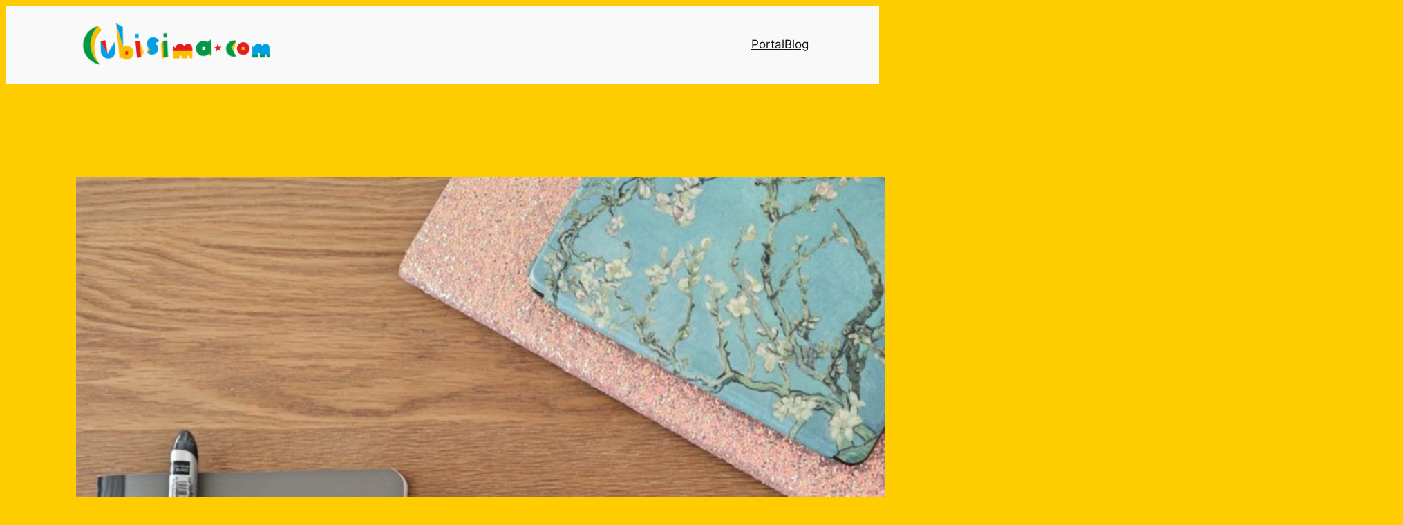

--- FILE ---
content_type: text/html; charset=UTF-8
request_url: https://blog.cubisima.com/blog/2022/04/18/emprendimiento-efectivo-en-internet/
body_size: 18350
content:
<!DOCTYPE html>
<html lang="es">
<head><style>img.lazy{min-height:1px}</style><link href="https://blog.cubisima.com/wp-content/plugins/w3-total-cache/pub/js/lazyload.min.js" as="script">
	<meta charset="UTF-8" />
	<meta name="viewport" content="width=device-width, initial-scale=1" />
<meta name='robots' content='index, follow, max-image-preview:large, max-snippet:-1, max-video-preview:-1' />
	<style>img:is([sizes="auto" i], [sizes^="auto," i]) { contain-intrinsic-size: 3000px 1500px }</style>
	
	<!-- This site is optimized with the Yoast SEO plugin v26.7 - https://yoast.com/wordpress/plugins/seo/ -->
	<link rel="canonical" href="https://blog.cubisima.com/blog/2022/04/18/emprendimiento-efectivo-en-internet/" />
	<meta property="og:locale" content="es_ES" />
	<meta property="og:type" content="article" />
	<meta property="og:title" content="Emprendimiento efectivo en Internet - Blog de Cubisima.com" />
	<meta property="og:description" content="En un mundo digital, la manera más efectiva de dar a conocer tu emprendimiento es a través del uso de las redes sociales. Ya no es necesario conocer a tus clientes cara a cara o hacer que se trasladen a algún lugar para adquirir los productos que ofreces.  De acuerdo con el estudio sobre tendencias [&hellip;]" />
	<meta property="og:url" content="https://blog.cubisima.com/blog/2022/04/18/emprendimiento-efectivo-en-internet/" />
	<meta property="og:site_name" content="Blog de Cubisima.com" />
	<meta property="article:published_time" content="2022-04-18T16:06:10+00:00" />
	<meta property="og:image" content="https://blog.cubisima.com/wp-content/uploads/2022/04/jodie-cook-pqt5JEKRJaw-unsplash.jpg" />
	<meta property="og:image:width" content="1920" />
	<meta property="og:image:height" content="1280" />
	<meta property="og:image:type" content="image/jpeg" />
	<meta name="author" content="Astrid Díaz" />
	<meta name="twitter:card" content="summary_large_image" />
	<meta name="twitter:label1" content="Escrito por" />
	<meta name="twitter:data1" content="Astrid Díaz" />
	<meta name="twitter:label2" content="Tiempo de lectura" />
	<meta name="twitter:data2" content="4 minutos" />
	<script type="application/ld+json" class="yoast-schema-graph">{"@context":"https://schema.org","@graph":[{"@type":"Article","@id":"https://blog.cubisima.com/blog/2022/04/18/emprendimiento-efectivo-en-internet/#article","isPartOf":{"@id":"https://blog.cubisima.com/blog/2022/04/18/emprendimiento-efectivo-en-internet/"},"author":{"name":"Astrid Díaz","@id":"https://blog.cubisima.com/#/schema/person/59ef3930792c62ef1764e45810922291"},"headline":"Emprendimiento efectivo en Internet","datePublished":"2022-04-18T16:06:10+00:00","mainEntityOfPage":{"@id":"https://blog.cubisima.com/blog/2022/04/18/emprendimiento-efectivo-en-internet/"},"wordCount":815,"publisher":{"@id":"https://blog.cubisima.com/#organization"},"image":{"@id":"https://blog.cubisima.com/blog/2022/04/18/emprendimiento-efectivo-en-internet/#primaryimage"},"thumbnailUrl":"https://blog.cubisima.com/wp-content/uploads/2022/04/jodie-cook-pqt5JEKRJaw-unsplash.jpg","keywords":["compra y venta","comprar y vender","cubisima"],"articleSection":["negocios"],"inLanguage":"es"},{"@type":"WebPage","@id":"https://blog.cubisima.com/blog/2022/04/18/emprendimiento-efectivo-en-internet/","url":"https://blog.cubisima.com/blog/2022/04/18/emprendimiento-efectivo-en-internet/","name":"Emprendimiento efectivo en Internet - Blog de Cubisima.com","isPartOf":{"@id":"https://blog.cubisima.com/#website"},"primaryImageOfPage":{"@id":"https://blog.cubisima.com/blog/2022/04/18/emprendimiento-efectivo-en-internet/#primaryimage"},"image":{"@id":"https://blog.cubisima.com/blog/2022/04/18/emprendimiento-efectivo-en-internet/#primaryimage"},"thumbnailUrl":"https://blog.cubisima.com/wp-content/uploads/2022/04/jodie-cook-pqt5JEKRJaw-unsplash.jpg","datePublished":"2022-04-18T16:06:10+00:00","breadcrumb":{"@id":"https://blog.cubisima.com/blog/2022/04/18/emprendimiento-efectivo-en-internet/#breadcrumb"},"inLanguage":"es","potentialAction":[{"@type":"ReadAction","target":["https://blog.cubisima.com/blog/2022/04/18/emprendimiento-efectivo-en-internet/"]}]},{"@type":"ImageObject","inLanguage":"es","@id":"https://blog.cubisima.com/blog/2022/04/18/emprendimiento-efectivo-en-internet/#primaryimage","url":"https://blog.cubisima.com/wp-content/uploads/2022/04/jodie-cook-pqt5JEKRJaw-unsplash.jpg","contentUrl":"https://blog.cubisima.com/wp-content/uploads/2022/04/jodie-cook-pqt5JEKRJaw-unsplash.jpg","width":1920,"height":1280},{"@type":"BreadcrumbList","@id":"https://blog.cubisima.com/blog/2022/04/18/emprendimiento-efectivo-en-internet/#breadcrumb","itemListElement":[{"@type":"ListItem","position":1,"name":"Portada","item":"https://blog.cubisima.com/"},{"@type":"ListItem","position":2,"name":"Emprendimiento efectivo en Internet"}]},{"@type":"WebSite","@id":"https://blog.cubisima.com/#website","url":"https://blog.cubisima.com/","name":"Blog de Cubisima.com","description":"Portal suizo para la familia cubana","publisher":{"@id":"https://blog.cubisima.com/#organization"},"potentialAction":[{"@type":"SearchAction","target":{"@type":"EntryPoint","urlTemplate":"https://blog.cubisima.com/?s={search_term_string}"},"query-input":{"@type":"PropertyValueSpecification","valueRequired":true,"valueName":"search_term_string"}}],"inLanguage":"es"},{"@type":"Organization","@id":"https://blog.cubisima.com/#organization","name":"Blog de Cubisima.com","url":"https://blog.cubisima.com/","logo":{"@type":"ImageObject","inLanguage":"es","@id":"https://blog.cubisima.com/#/schema/logo/image/","url":"https://blog.cubisima.com/wp-content/uploads/2018/04/cropped-logo@2x.png","contentUrl":"https://blog.cubisima.com/wp-content/uploads/2018/04/cropped-logo@2x.png","width":600,"height":150,"caption":"Blog de Cubisima.com"},"image":{"@id":"https://blog.cubisima.com/#/schema/logo/image/"}},{"@type":"Person","@id":"https://blog.cubisima.com/#/schema/person/59ef3930792c62ef1764e45810922291","name":"Astrid Díaz","image":{"@type":"ImageObject","inLanguage":"es","@id":"https://blog.cubisima.com/#/schema/person/image/","url":"https://secure.gravatar.com/avatar/a0d0f9a6839c1d047a44f8186de20e6a47db6d12cbdce857e5a768daa6233e31?s=96&d=mm&r=g","contentUrl":"https://secure.gravatar.com/avatar/a0d0f9a6839c1d047a44f8186de20e6a47db6d12cbdce857e5a768daa6233e31?s=96&d=mm&r=g","caption":"Astrid Díaz"},"url":"https://blog.cubisima.com/blog/author/ana_eme/"}]}</script>
	<!-- / Yoast SEO plugin. -->


<title>Emprendimiento efectivo en Internet - Blog de Cubisima.com</title>
<link rel='dns-prefetch' href='//www.googletagmanager.com' />
<link rel='dns-prefetch' href='//pagead2.googlesyndication.com' />
<link rel="alternate" type="application/rss+xml" title="Blog de Cubisima.com &raquo; Feed" href="https://blog.cubisima.com/feed/" />
<link rel="alternate" type="application/rss+xml" title="Blog de Cubisima.com &raquo; Feed de los comentarios" href="https://blog.cubisima.com/comments/feed/" />
<style id='wp-block-site-logo-inline-css'>
.wp-block-site-logo{box-sizing:border-box;line-height:0}.wp-block-site-logo a{display:inline-block;line-height:0}.wp-block-site-logo.is-default-size img{height:auto;width:120px}.wp-block-site-logo img{height:auto;max-width:100%}.wp-block-site-logo a,.wp-block-site-logo img{border-radius:inherit}.wp-block-site-logo.aligncenter{margin-left:auto;margin-right:auto;text-align:center}:root :where(.wp-block-site-logo.is-style-rounded){border-radius:9999px}
</style>
<style id='wp-block-group-inline-css'>
.wp-block-group{box-sizing:border-box}:where(.wp-block-group.wp-block-group-is-layout-constrained){position:relative}
</style>
<style id='wp-block-navigation-link-inline-css'>
.wp-block-navigation .wp-block-navigation-item__label{overflow-wrap:break-word}.wp-block-navigation .wp-block-navigation-item__description{display:none}.link-ui-tools{border-top:1px solid #f0f0f0;padding:8px}.link-ui-block-inserter{padding-top:8px}.link-ui-block-inserter__back{margin-left:8px;text-transform:uppercase}

				.is-style-arrow-link .wp-block-navigation-item__label:after {
					content: "\2197";
					padding-inline-start: 0.25rem;
					vertical-align: middle;
					text-decoration: none;
					display: inline-block;
				}
</style>
<link rel='stylesheet' id='wp-block-navigation-css' href='https://blog.cubisima.com/wp-includes/blocks/navigation/style.min.css?ver=6.8.3' media='all' />
<style id='wp-block-paragraph-inline-css'>
.is-small-text{font-size:.875em}.is-regular-text{font-size:1em}.is-large-text{font-size:2.25em}.is-larger-text{font-size:3em}.has-drop-cap:not(:focus):first-letter{float:left;font-size:8.4em;font-style:normal;font-weight:100;line-height:.68;margin:.05em .1em 0 0;text-transform:uppercase}body.rtl .has-drop-cap:not(:focus):first-letter{float:none;margin-left:.1em}p.has-drop-cap.has-background{overflow:hidden}:root :where(p.has-background){padding:1.25em 2.375em}:where(p.has-text-color:not(.has-link-color)) a{color:inherit}p.has-text-align-left[style*="writing-mode:vertical-lr"],p.has-text-align-right[style*="writing-mode:vertical-rl"]{rotate:180deg}
</style>
<style id='wp-block-columns-inline-css'>
.wp-block-columns{align-items:normal!important;box-sizing:border-box;display:flex;flex-wrap:wrap!important}@media (min-width:782px){.wp-block-columns{flex-wrap:nowrap!important}}.wp-block-columns.are-vertically-aligned-top{align-items:flex-start}.wp-block-columns.are-vertically-aligned-center{align-items:center}.wp-block-columns.are-vertically-aligned-bottom{align-items:flex-end}@media (max-width:781px){.wp-block-columns:not(.is-not-stacked-on-mobile)>.wp-block-column{flex-basis:100%!important}}@media (min-width:782px){.wp-block-columns:not(.is-not-stacked-on-mobile)>.wp-block-column{flex-basis:0;flex-grow:1}.wp-block-columns:not(.is-not-stacked-on-mobile)>.wp-block-column[style*=flex-basis]{flex-grow:0}}.wp-block-columns.is-not-stacked-on-mobile{flex-wrap:nowrap!important}.wp-block-columns.is-not-stacked-on-mobile>.wp-block-column{flex-basis:0;flex-grow:1}.wp-block-columns.is-not-stacked-on-mobile>.wp-block-column[style*=flex-basis]{flex-grow:0}:where(.wp-block-columns){margin-bottom:1.75em}:where(.wp-block-columns.has-background){padding:1.25em 2.375em}.wp-block-column{flex-grow:1;min-width:0;overflow-wrap:break-word;word-break:break-word}.wp-block-column.is-vertically-aligned-top{align-self:flex-start}.wp-block-column.is-vertically-aligned-center{align-self:center}.wp-block-column.is-vertically-aligned-bottom{align-self:flex-end}.wp-block-column.is-vertically-aligned-stretch{align-self:stretch}.wp-block-column.is-vertically-aligned-bottom,.wp-block-column.is-vertically-aligned-center,.wp-block-column.is-vertically-aligned-top{width:100%}
</style>
<style id='wp-block-post-featured-image-inline-css'>
.wp-block-post-featured-image{margin-left:0;margin-right:0}.wp-block-post-featured-image a{display:block;height:100%}.wp-block-post-featured-image :where(img){box-sizing:border-box;height:auto;max-width:100%;vertical-align:bottom;width:100%}.wp-block-post-featured-image.alignfull img,.wp-block-post-featured-image.alignwide img{width:100%}.wp-block-post-featured-image .wp-block-post-featured-image__overlay.has-background-dim{background-color:#000;inset:0;position:absolute}.wp-block-post-featured-image{position:relative}.wp-block-post-featured-image .wp-block-post-featured-image__overlay.has-background-gradient{background-color:initial}.wp-block-post-featured-image .wp-block-post-featured-image__overlay.has-background-dim-0{opacity:0}.wp-block-post-featured-image .wp-block-post-featured-image__overlay.has-background-dim-10{opacity:.1}.wp-block-post-featured-image .wp-block-post-featured-image__overlay.has-background-dim-20{opacity:.2}.wp-block-post-featured-image .wp-block-post-featured-image__overlay.has-background-dim-30{opacity:.3}.wp-block-post-featured-image .wp-block-post-featured-image__overlay.has-background-dim-40{opacity:.4}.wp-block-post-featured-image .wp-block-post-featured-image__overlay.has-background-dim-50{opacity:.5}.wp-block-post-featured-image .wp-block-post-featured-image__overlay.has-background-dim-60{opacity:.6}.wp-block-post-featured-image .wp-block-post-featured-image__overlay.has-background-dim-70{opacity:.7}.wp-block-post-featured-image .wp-block-post-featured-image__overlay.has-background-dim-80{opacity:.8}.wp-block-post-featured-image .wp-block-post-featured-image__overlay.has-background-dim-90{opacity:.9}.wp-block-post-featured-image .wp-block-post-featured-image__overlay.has-background-dim-100{opacity:1}.wp-block-post-featured-image:where(.alignleft,.alignright){width:100%}
</style>
<style id='wp-block-post-title-inline-css'>
.wp-block-post-title{box-sizing:border-box;word-break:break-word}.wp-block-post-title :where(a){display:inline-block;font-family:inherit;font-size:inherit;font-style:inherit;font-weight:inherit;letter-spacing:inherit;line-height:inherit;text-decoration:inherit}
</style>
<style id='wp-block-list-inline-css'>
ol,ul{box-sizing:border-box}:root :where(.wp-block-list.has-background){padding:1.25em 2.375em}

				ul.is-style-checkmark-list {
					list-style-type: "\2713";
				}

				ul.is-style-checkmark-list li {
					padding-inline-start: 1ch;
				}
</style>
<style id='wp-block-post-content-inline-css'>
.wp-block-post-content{display:flow-root}
</style>
<style id='wp-block-post-terms-inline-css'>
.wp-block-post-terms{box-sizing:border-box}.wp-block-post-terms .wp-block-post-terms__separator{white-space:pre-wrap}

				.is-style-pill a,
				.is-style-pill span:not([class], [data-rich-text-placeholder]) {
					display: inline-block;
					background-color: var(--wp--preset--color--base-2);
					padding: 0.375rem 0.875rem;
					border-radius: var(--wp--preset--spacing--20);
				}

				.is-style-pill a:hover {
					background-color: var(--wp--preset--color--contrast-3);
				}
</style>
<style id='wp-block-spacer-inline-css'>
.wp-block-spacer{clear:both}
</style>
<style id='wp-block-separator-inline-css'>
@charset "UTF-8";.wp-block-separator{border:none;border-top:2px solid}:root :where(.wp-block-separator.is-style-dots){height:auto;line-height:1;text-align:center}:root :where(.wp-block-separator.is-style-dots):before{color:currentColor;content:"···";font-family:serif;font-size:1.5em;letter-spacing:2em;padding-left:2em}.wp-block-separator.is-style-dots{background:none!important;border:none!important}
</style>
<style id='wp-block-comments-inline-css'>
.wp-block-post-comments{box-sizing:border-box}.wp-block-post-comments .alignleft{float:left}.wp-block-post-comments .alignright{float:right}.wp-block-post-comments .navigation:after{clear:both;content:"";display:table}.wp-block-post-comments .commentlist{clear:both;list-style:none;margin:0;padding:0}.wp-block-post-comments .commentlist .comment{min-height:2.25em;padding-left:3.25em}.wp-block-post-comments .commentlist .comment p{font-size:1em;line-height:1.8;margin:1em 0}.wp-block-post-comments .commentlist .children{list-style:none;margin:0;padding:0}.wp-block-post-comments .comment-author{line-height:1.5}.wp-block-post-comments .comment-author .avatar{border-radius:1.5em;display:block;float:left;height:2.5em;margin-right:.75em;margin-top:.5em;width:2.5em}.wp-block-post-comments .comment-author cite{font-style:normal}.wp-block-post-comments .comment-meta{font-size:.875em;line-height:1.5}.wp-block-post-comments .comment-meta b{font-weight:400}.wp-block-post-comments .comment-meta .comment-awaiting-moderation{display:block;margin-bottom:1em;margin-top:1em}.wp-block-post-comments .comment-body .commentmetadata{font-size:.875em}.wp-block-post-comments .comment-form-author label,.wp-block-post-comments .comment-form-comment label,.wp-block-post-comments .comment-form-email label,.wp-block-post-comments .comment-form-url label{display:block;margin-bottom:.25em}.wp-block-post-comments .comment-form input:not([type=submit]):not([type=checkbox]),.wp-block-post-comments .comment-form textarea{box-sizing:border-box;display:block;width:100%}.wp-block-post-comments .comment-form-cookies-consent{display:flex;gap:.25em}.wp-block-post-comments .comment-form-cookies-consent #wp-comment-cookies-consent{margin-top:.35em}.wp-block-post-comments .comment-reply-title{margin-bottom:0}.wp-block-post-comments .comment-reply-title :where(small){font-size:var(--wp--preset--font-size--medium,smaller);margin-left:.5em}.wp-block-post-comments .reply{font-size:.875em;margin-bottom:1.4em}.wp-block-post-comments input:not([type=submit]),.wp-block-post-comments textarea{border:1px solid #949494;font-family:inherit;font-size:1em}.wp-block-post-comments input:not([type=submit]):not([type=checkbox]),.wp-block-post-comments textarea{padding:calc(.667em + 2px)}:where(.wp-block-post-comments input[type=submit]){border:none}.wp-block-comments{box-sizing:border-box}
</style>
<style id='wp-block-post-navigation-link-inline-css'>
.wp-block-post-navigation-link .wp-block-post-navigation-link__arrow-previous{display:inline-block;margin-right:1ch}.wp-block-post-navigation-link .wp-block-post-navigation-link__arrow-previous:not(.is-arrow-chevron){transform:scaleX(1)}.wp-block-post-navigation-link .wp-block-post-navigation-link__arrow-next{display:inline-block;margin-left:1ch}.wp-block-post-navigation-link .wp-block-post-navigation-link__arrow-next:not(.is-arrow-chevron){transform:scaleX(1)}.wp-block-post-navigation-link.has-text-align-left[style*="writing-mode: vertical-lr"],.wp-block-post-navigation-link.has-text-align-right[style*="writing-mode: vertical-rl"]{rotate:180deg}
</style>
<link rel='stylesheet' id='wp-block-image-css' href='https://blog.cubisima.com/wp-includes/blocks/image/style.min.css?ver=6.8.3' media='all' />
<style id='wp-block-site-title-inline-css'>
.wp-block-site-title{box-sizing:border-box}.wp-block-site-title :where(a){color:inherit;font-family:inherit;font-size:inherit;font-style:inherit;font-weight:inherit;letter-spacing:inherit;line-height:inherit;text-decoration:inherit}
</style>
<style id='wp-block-categories-inline-css'>
.wp-block-categories{box-sizing:border-box}.wp-block-categories.alignleft{margin-right:2em}.wp-block-categories.alignright{margin-left:2em}.wp-block-categories.wp-block-categories-dropdown.aligncenter{text-align:center}.wp-block-categories .wp-block-categories__label{display:block;width:100%}
</style>
<style id='wp-block-heading-inline-css'>
h1.has-background,h2.has-background,h3.has-background,h4.has-background,h5.has-background,h6.has-background{padding:1.25em 2.375em}h1.has-text-align-left[style*=writing-mode]:where([style*=vertical-lr]),h1.has-text-align-right[style*=writing-mode]:where([style*=vertical-rl]),h2.has-text-align-left[style*=writing-mode]:where([style*=vertical-lr]),h2.has-text-align-right[style*=writing-mode]:where([style*=vertical-rl]),h3.has-text-align-left[style*=writing-mode]:where([style*=vertical-lr]),h3.has-text-align-right[style*=writing-mode]:where([style*=vertical-rl]),h4.has-text-align-left[style*=writing-mode]:where([style*=vertical-lr]),h4.has-text-align-right[style*=writing-mode]:where([style*=vertical-rl]),h5.has-text-align-left[style*=writing-mode]:where([style*=vertical-lr]),h5.has-text-align-right[style*=writing-mode]:where([style*=vertical-rl]),h6.has-text-align-left[style*=writing-mode]:where([style*=vertical-lr]),h6.has-text-align-right[style*=writing-mode]:where([style*=vertical-rl]){rotate:180deg}

				.is-style-asterisk:before {
					content: '';
					width: 1.5rem;
					height: 3rem;
					background: var(--wp--preset--color--contrast-2, currentColor);
					clip-path: path('M11.93.684v8.039l5.633-5.633 1.216 1.23-5.66 5.66h8.04v1.737H13.2l5.701 5.701-1.23 1.23-5.742-5.742V21h-1.737v-8.094l-5.77 5.77-1.23-1.217 5.743-5.742H.842V9.98h8.162l-5.701-5.7 1.23-1.231 5.66 5.66V.684h1.737Z');
					display: block;
				}

				/* Hide the asterisk if the heading has no content, to avoid using empty headings to display the asterisk only, which is an A11Y issue */
				.is-style-asterisk:empty:before {
					content: none;
				}

				.is-style-asterisk:-moz-only-whitespace:before {
					content: none;
				}

				.is-style-asterisk.has-text-align-center:before {
					margin: 0 auto;
				}

				.is-style-asterisk.has-text-align-right:before {
					margin-left: auto;
				}

				.rtl .is-style-asterisk.has-text-align-left:before {
					margin-right: auto;
				}
</style>
<style id='wp-block-library-inline-css'>
:root{--wp-admin-theme-color:#007cba;--wp-admin-theme-color--rgb:0,124,186;--wp-admin-theme-color-darker-10:#006ba1;--wp-admin-theme-color-darker-10--rgb:0,107,161;--wp-admin-theme-color-darker-20:#005a87;--wp-admin-theme-color-darker-20--rgb:0,90,135;--wp-admin-border-width-focus:2px;--wp-block-synced-color:#7a00df;--wp-block-synced-color--rgb:122,0,223;--wp-bound-block-color:var(--wp-block-synced-color)}@media (min-resolution:192dpi){:root{--wp-admin-border-width-focus:1.5px}}.wp-element-button{cursor:pointer}:root{--wp--preset--font-size--normal:16px;--wp--preset--font-size--huge:42px}:root .has-very-light-gray-background-color{background-color:#eee}:root .has-very-dark-gray-background-color{background-color:#313131}:root .has-very-light-gray-color{color:#eee}:root .has-very-dark-gray-color{color:#313131}:root .has-vivid-green-cyan-to-vivid-cyan-blue-gradient-background{background:linear-gradient(135deg,#00d084,#0693e3)}:root .has-purple-crush-gradient-background{background:linear-gradient(135deg,#34e2e4,#4721fb 50%,#ab1dfe)}:root .has-hazy-dawn-gradient-background{background:linear-gradient(135deg,#faaca8,#dad0ec)}:root .has-subdued-olive-gradient-background{background:linear-gradient(135deg,#fafae1,#67a671)}:root .has-atomic-cream-gradient-background{background:linear-gradient(135deg,#fdd79a,#004a59)}:root .has-nightshade-gradient-background{background:linear-gradient(135deg,#330968,#31cdcf)}:root .has-midnight-gradient-background{background:linear-gradient(135deg,#020381,#2874fc)}.has-regular-font-size{font-size:1em}.has-larger-font-size{font-size:2.625em}.has-normal-font-size{font-size:var(--wp--preset--font-size--normal)}.has-huge-font-size{font-size:var(--wp--preset--font-size--huge)}.has-text-align-center{text-align:center}.has-text-align-left{text-align:left}.has-text-align-right{text-align:right}#end-resizable-editor-section{display:none}.aligncenter{clear:both}.items-justified-left{justify-content:flex-start}.items-justified-center{justify-content:center}.items-justified-right{justify-content:flex-end}.items-justified-space-between{justify-content:space-between}.screen-reader-text{border:0;clip-path:inset(50%);height:1px;margin:-1px;overflow:hidden;padding:0;position:absolute;width:1px;word-wrap:normal!important}.screen-reader-text:focus{background-color:#ddd;clip-path:none;color:#444;display:block;font-size:1em;height:auto;left:5px;line-height:normal;padding:15px 23px 14px;text-decoration:none;top:5px;width:auto;z-index:100000}html :where(.has-border-color){border-style:solid}html :where([style*=border-top-color]){border-top-style:solid}html :where([style*=border-right-color]){border-right-style:solid}html :where([style*=border-bottom-color]){border-bottom-style:solid}html :where([style*=border-left-color]){border-left-style:solid}html :where([style*=border-width]){border-style:solid}html :where([style*=border-top-width]){border-top-style:solid}html :where([style*=border-right-width]){border-right-style:solid}html :where([style*=border-bottom-width]){border-bottom-style:solid}html :where([style*=border-left-width]){border-left-style:solid}html :where(img[class*=wp-image-]){height:auto;max-width:100%}:where(figure){margin:0 0 1em}html :where(.is-position-sticky){--wp-admin--admin-bar--position-offset:var(--wp-admin--admin-bar--height,0px)}@media screen and (max-width:600px){html :where(.is-position-sticky){--wp-admin--admin-bar--position-offset:0px}}
</style>
<style id='global-styles-inline-css'>
:root{--wp--preset--aspect-ratio--square: 1;--wp--preset--aspect-ratio--4-3: 4/3;--wp--preset--aspect-ratio--3-4: 3/4;--wp--preset--aspect-ratio--3-2: 3/2;--wp--preset--aspect-ratio--2-3: 2/3;--wp--preset--aspect-ratio--16-9: 16/9;--wp--preset--aspect-ratio--9-16: 9/16;--wp--preset--color--black: #000000;--wp--preset--color--cyan-bluish-gray: #abb8c3;--wp--preset--color--white: #ffffff;--wp--preset--color--pale-pink: #f78da7;--wp--preset--color--vivid-red: #cf2e2e;--wp--preset--color--luminous-vivid-orange: #ff6900;--wp--preset--color--luminous-vivid-amber: #fcb900;--wp--preset--color--light-green-cyan: #7bdcb5;--wp--preset--color--vivid-green-cyan: #00d084;--wp--preset--color--pale-cyan-blue: #8ed1fc;--wp--preset--color--vivid-cyan-blue: #0693e3;--wp--preset--color--vivid-purple: #9b51e0;--wp--preset--color--base: #f9f9f9;--wp--preset--color--base-2: #ffffff;--wp--preset--color--contrast: #111111;--wp--preset--color--contrast-2: #636363;--wp--preset--color--contrast-3: #A4A4A4;--wp--preset--color--accent: #cfcabe;--wp--preset--color--accent-2: #c2a990;--wp--preset--color--accent-3: #d8613c;--wp--preset--color--accent-4: #b1c5a4;--wp--preset--color--accent-5: #b5bdbc;--wp--preset--gradient--vivid-cyan-blue-to-vivid-purple: linear-gradient(135deg,rgba(6,147,227,1) 0%,rgb(155,81,224) 100%);--wp--preset--gradient--light-green-cyan-to-vivid-green-cyan: linear-gradient(135deg,rgb(122,220,180) 0%,rgb(0,208,130) 100%);--wp--preset--gradient--luminous-vivid-amber-to-luminous-vivid-orange: linear-gradient(135deg,rgba(252,185,0,1) 0%,rgba(255,105,0,1) 100%);--wp--preset--gradient--luminous-vivid-orange-to-vivid-red: linear-gradient(135deg,rgba(255,105,0,1) 0%,rgb(207,46,46) 100%);--wp--preset--gradient--very-light-gray-to-cyan-bluish-gray: linear-gradient(135deg,rgb(238,238,238) 0%,rgb(169,184,195) 100%);--wp--preset--gradient--cool-to-warm-spectrum: linear-gradient(135deg,rgb(74,234,220) 0%,rgb(151,120,209) 20%,rgb(207,42,186) 40%,rgb(238,44,130) 60%,rgb(251,105,98) 80%,rgb(254,248,76) 100%);--wp--preset--gradient--blush-light-purple: linear-gradient(135deg,rgb(255,206,236) 0%,rgb(152,150,240) 100%);--wp--preset--gradient--blush-bordeaux: linear-gradient(135deg,rgb(254,205,165) 0%,rgb(254,45,45) 50%,rgb(107,0,62) 100%);--wp--preset--gradient--luminous-dusk: linear-gradient(135deg,rgb(255,203,112) 0%,rgb(199,81,192) 50%,rgb(65,88,208) 100%);--wp--preset--gradient--pale-ocean: linear-gradient(135deg,rgb(255,245,203) 0%,rgb(182,227,212) 50%,rgb(51,167,181) 100%);--wp--preset--gradient--electric-grass: linear-gradient(135deg,rgb(202,248,128) 0%,rgb(113,206,126) 100%);--wp--preset--gradient--midnight: linear-gradient(135deg,rgb(2,3,129) 0%,rgb(40,116,252) 100%);--wp--preset--gradient--gradient-1: linear-gradient(to bottom, #cfcabe 0%, #F9F9F9 100%);--wp--preset--gradient--gradient-2: linear-gradient(to bottom, #C2A990 0%, #F9F9F9 100%);--wp--preset--gradient--gradient-3: linear-gradient(to bottom, #D8613C 0%, #F9F9F9 100%);--wp--preset--gradient--gradient-4: linear-gradient(to bottom, #B1C5A4 0%, #F9F9F9 100%);--wp--preset--gradient--gradient-5: linear-gradient(to bottom, #B5BDBC 0%, #F9F9F9 100%);--wp--preset--gradient--gradient-6: linear-gradient(to bottom, #A4A4A4 0%, #F9F9F9 100%);--wp--preset--gradient--gradient-7: linear-gradient(to bottom, #cfcabe 50%, #F9F9F9 50%);--wp--preset--gradient--gradient-8: linear-gradient(to bottom, #C2A990 50%, #F9F9F9 50%);--wp--preset--gradient--gradient-9: linear-gradient(to bottom, #D8613C 50%, #F9F9F9 50%);--wp--preset--gradient--gradient-10: linear-gradient(to bottom, #B1C5A4 50%, #F9F9F9 50%);--wp--preset--gradient--gradient-11: linear-gradient(to bottom, #B5BDBC 50%, #F9F9F9 50%);--wp--preset--gradient--gradient-12: linear-gradient(to bottom, #A4A4A4 50%, #F9F9F9 50%);--wp--preset--font-size--small: 0.9rem;--wp--preset--font-size--medium: 1.05rem;--wp--preset--font-size--large: clamp(1.39rem, 1.39rem + ((1vw - 0.2rem) * 0.767), 1.85rem);--wp--preset--font-size--x-large: clamp(1.85rem, 1.85rem + ((1vw - 0.2rem) * 1.083), 2.5rem);--wp--preset--font-size--xx-large: clamp(2.5rem, 2.5rem + ((1vw - 0.2rem) * 1.283), 3.27rem);--wp--preset--font-family--body: "Inter", sans-serif;--wp--preset--font-family--heading: Cardo;--wp--preset--font-family--system-sans-serif: -apple-system, BlinkMacSystemFont, avenir next, avenir, segoe ui, helvetica neue, helvetica, Cantarell, Ubuntu, roboto, noto, arial, sans-serif;--wp--preset--font-family--system-serif: Iowan Old Style, Apple Garamond, Baskerville, Times New Roman, Droid Serif, Times, Source Serif Pro, serif, Apple Color Emoji, Segoe UI Emoji, Segoe UI Symbol;--wp--preset--spacing--20: min(1.5rem, 2vw);--wp--preset--spacing--30: min(2.5rem, 3vw);--wp--preset--spacing--40: min(4rem, 5vw);--wp--preset--spacing--50: min(6.5rem, 8vw);--wp--preset--spacing--60: min(10.5rem, 13vw);--wp--preset--spacing--70: 3.38rem;--wp--preset--spacing--80: 5.06rem;--wp--preset--spacing--10: 1rem;--wp--preset--shadow--natural: 6px 6px 9px rgba(0, 0, 0, 0.2);--wp--preset--shadow--deep: 12px 12px 50px rgba(0, 0, 0, 0.4);--wp--preset--shadow--sharp: 6px 6px 0px rgba(0, 0, 0, 0.2);--wp--preset--shadow--outlined: 6px 6px 0px -3px rgba(255, 255, 255, 1), 6px 6px rgba(0, 0, 0, 1);--wp--preset--shadow--crisp: 6px 6px 0px rgba(0, 0, 0, 1);}:root { --wp--style--global--content-size: 620px;--wp--style--global--wide-size: 1280px; }:where(body) { margin: 0; }.wp-site-blocks { padding-top: var(--wp--style--root--padding-top); padding-bottom: var(--wp--style--root--padding-bottom); }.has-global-padding { padding-right: var(--wp--style--root--padding-right); padding-left: var(--wp--style--root--padding-left); }.has-global-padding > .alignfull { margin-right: calc(var(--wp--style--root--padding-right) * -1); margin-left: calc(var(--wp--style--root--padding-left) * -1); }.has-global-padding :where(:not(.alignfull.is-layout-flow) > .has-global-padding:not(.wp-block-block, .alignfull)) { padding-right: 0; padding-left: 0; }.has-global-padding :where(:not(.alignfull.is-layout-flow) > .has-global-padding:not(.wp-block-block, .alignfull)) > .alignfull { margin-left: 0; margin-right: 0; }.wp-site-blocks > .alignleft { float: left; margin-right: 2em; }.wp-site-blocks > .alignright { float: right; margin-left: 2em; }.wp-site-blocks > .aligncenter { justify-content: center; margin-left: auto; margin-right: auto; }:where(.wp-site-blocks) > * { margin-block-start: 1.2rem; margin-block-end: 0; }:where(.wp-site-blocks) > :first-child { margin-block-start: 0; }:where(.wp-site-blocks) > :last-child { margin-block-end: 0; }:root { --wp--style--block-gap: 1.2rem; }:root :where(.is-layout-flow) > :first-child{margin-block-start: 0;}:root :where(.is-layout-flow) > :last-child{margin-block-end: 0;}:root :where(.is-layout-flow) > *{margin-block-start: 1.2rem;margin-block-end: 0;}:root :where(.is-layout-constrained) > :first-child{margin-block-start: 0;}:root :where(.is-layout-constrained) > :last-child{margin-block-end: 0;}:root :where(.is-layout-constrained) > *{margin-block-start: 1.2rem;margin-block-end: 0;}:root :where(.is-layout-flex){gap: 1.2rem;}:root :where(.is-layout-grid){gap: 1.2rem;}.is-layout-flow > .alignleft{float: left;margin-inline-start: 0;margin-inline-end: 2em;}.is-layout-flow > .alignright{float: right;margin-inline-start: 2em;margin-inline-end: 0;}.is-layout-flow > .aligncenter{margin-left: auto !important;margin-right: auto !important;}.is-layout-constrained > .alignleft{float: left;margin-inline-start: 0;margin-inline-end: 2em;}.is-layout-constrained > .alignright{float: right;margin-inline-start: 2em;margin-inline-end: 0;}.is-layout-constrained > .aligncenter{margin-left: auto !important;margin-right: auto !important;}.is-layout-constrained > :where(:not(.alignleft):not(.alignright):not(.alignfull)){max-width: var(--wp--style--global--content-size);margin-left: auto !important;margin-right: auto !important;}.is-layout-constrained > .alignwide{max-width: var(--wp--style--global--wide-size);}body .is-layout-flex{display: flex;}.is-layout-flex{flex-wrap: wrap;align-items: center;}.is-layout-flex > :is(*, div){margin: 0;}body .is-layout-grid{display: grid;}.is-layout-grid > :is(*, div){margin: 0;}body{background-color: #ffcc00;color: var(--wp--preset--color--contrast);font-family: var(--wp--preset--font-family--body);font-size: var(--wp--preset--font-size--medium);font-style: normal;font-weight: 400;line-height: 1.55;--wp--style--root--padding-top: 0px;--wp--style--root--padding-right: var(--wp--preset--spacing--50);--wp--style--root--padding-bottom: 0px;--wp--style--root--padding-left: var(--wp--preset--spacing--50);}a:where(:not(.wp-element-button)){color: var(--wp--preset--color--contrast);text-decoration: underline;}:root :where(a:where(:not(.wp-element-button)):hover){text-decoration: none;}h1, h2, h3, h4, h5, h6{color: var(--wp--preset--color--contrast);font-family: var(--wp--preset--font-family--heading);font-weight: 400;line-height: 1.2;}h1{font-size: var(--wp--preset--font-size--xx-large);line-height: 1.15;}h2{font-size: var(--wp--preset--font-size--x-large);}h3{font-size: var(--wp--preset--font-size--large);}h4{font-size: clamp(1.1rem, 1.1rem + ((1vw - 0.2rem) * 0.767), 1.5rem);}h5{font-size: var(--wp--preset--font-size--medium);}h6{font-size: var(--wp--preset--font-size--small);}:root :where(.wp-element-button, .wp-block-button__link){background-color: var(--wp--preset--color--contrast);border-radius: .33rem;border-color: var(--wp--preset--color--contrast);border-width: 0;color: var(--wp--preset--color--base);font-family: inherit;font-size: var(--wp--preset--font-size--small);font-style: normal;font-weight: 500;line-height: inherit;padding-top: 0.6rem;padding-right: 1rem;padding-bottom: 0.6rem;padding-left: 1rem;text-decoration: none;}:root :where(.wp-element-button:hover, .wp-block-button__link:hover){background-color: var(--wp--preset--color--contrast-2);border-color: var(--wp--preset--color--contrast-2);color: var(--wp--preset--color--base);}:root :where(.wp-element-button:focus, .wp-block-button__link:focus){background-color: var(--wp--preset--color--contrast-2);border-color: var(--wp--preset--color--contrast-2);color: var(--wp--preset--color--base);outline-color: var(--wp--preset--color--contrast);outline-offset: 2px;}:root :where(.wp-element-button:active, .wp-block-button__link:active){background-color: var(--wp--preset--color--contrast);color: var(--wp--preset--color--base);}:root :where(.wp-element-caption, .wp-block-audio figcaption, .wp-block-embed figcaption, .wp-block-gallery figcaption, .wp-block-image figcaption, .wp-block-table figcaption, .wp-block-video figcaption){color: var(--wp--preset--color--contrast-2);font-family: var(--wp--preset--font-family--body);font-size: 0.8rem;}.has-black-color{color: var(--wp--preset--color--black) !important;}.has-cyan-bluish-gray-color{color: var(--wp--preset--color--cyan-bluish-gray) !important;}.has-white-color{color: var(--wp--preset--color--white) !important;}.has-pale-pink-color{color: var(--wp--preset--color--pale-pink) !important;}.has-vivid-red-color{color: var(--wp--preset--color--vivid-red) !important;}.has-luminous-vivid-orange-color{color: var(--wp--preset--color--luminous-vivid-orange) !important;}.has-luminous-vivid-amber-color{color: var(--wp--preset--color--luminous-vivid-amber) !important;}.has-light-green-cyan-color{color: var(--wp--preset--color--light-green-cyan) !important;}.has-vivid-green-cyan-color{color: var(--wp--preset--color--vivid-green-cyan) !important;}.has-pale-cyan-blue-color{color: var(--wp--preset--color--pale-cyan-blue) !important;}.has-vivid-cyan-blue-color{color: var(--wp--preset--color--vivid-cyan-blue) !important;}.has-vivid-purple-color{color: var(--wp--preset--color--vivid-purple) !important;}.has-base-color{color: var(--wp--preset--color--base) !important;}.has-base-2-color{color: var(--wp--preset--color--base-2) !important;}.has-contrast-color{color: var(--wp--preset--color--contrast) !important;}.has-contrast-2-color{color: var(--wp--preset--color--contrast-2) !important;}.has-contrast-3-color{color: var(--wp--preset--color--contrast-3) !important;}.has-accent-color{color: var(--wp--preset--color--accent) !important;}.has-accent-2-color{color: var(--wp--preset--color--accent-2) !important;}.has-accent-3-color{color: var(--wp--preset--color--accent-3) !important;}.has-accent-4-color{color: var(--wp--preset--color--accent-4) !important;}.has-accent-5-color{color: var(--wp--preset--color--accent-5) !important;}.has-black-background-color{background-color: var(--wp--preset--color--black) !important;}.has-cyan-bluish-gray-background-color{background-color: var(--wp--preset--color--cyan-bluish-gray) !important;}.has-white-background-color{background-color: var(--wp--preset--color--white) !important;}.has-pale-pink-background-color{background-color: var(--wp--preset--color--pale-pink) !important;}.has-vivid-red-background-color{background-color: var(--wp--preset--color--vivid-red) !important;}.has-luminous-vivid-orange-background-color{background-color: var(--wp--preset--color--luminous-vivid-orange) !important;}.has-luminous-vivid-amber-background-color{background-color: var(--wp--preset--color--luminous-vivid-amber) !important;}.has-light-green-cyan-background-color{background-color: var(--wp--preset--color--light-green-cyan) !important;}.has-vivid-green-cyan-background-color{background-color: var(--wp--preset--color--vivid-green-cyan) !important;}.has-pale-cyan-blue-background-color{background-color: var(--wp--preset--color--pale-cyan-blue) !important;}.has-vivid-cyan-blue-background-color{background-color: var(--wp--preset--color--vivid-cyan-blue) !important;}.has-vivid-purple-background-color{background-color: var(--wp--preset--color--vivid-purple) !important;}.has-base-background-color{background-color: var(--wp--preset--color--base) !important;}.has-base-2-background-color{background-color: var(--wp--preset--color--base-2) !important;}.has-contrast-background-color{background-color: var(--wp--preset--color--contrast) !important;}.has-contrast-2-background-color{background-color: var(--wp--preset--color--contrast-2) !important;}.has-contrast-3-background-color{background-color: var(--wp--preset--color--contrast-3) !important;}.has-accent-background-color{background-color: var(--wp--preset--color--accent) !important;}.has-accent-2-background-color{background-color: var(--wp--preset--color--accent-2) !important;}.has-accent-3-background-color{background-color: var(--wp--preset--color--accent-3) !important;}.has-accent-4-background-color{background-color: var(--wp--preset--color--accent-4) !important;}.has-accent-5-background-color{background-color: var(--wp--preset--color--accent-5) !important;}.has-black-border-color{border-color: var(--wp--preset--color--black) !important;}.has-cyan-bluish-gray-border-color{border-color: var(--wp--preset--color--cyan-bluish-gray) !important;}.has-white-border-color{border-color: var(--wp--preset--color--white) !important;}.has-pale-pink-border-color{border-color: var(--wp--preset--color--pale-pink) !important;}.has-vivid-red-border-color{border-color: var(--wp--preset--color--vivid-red) !important;}.has-luminous-vivid-orange-border-color{border-color: var(--wp--preset--color--luminous-vivid-orange) !important;}.has-luminous-vivid-amber-border-color{border-color: var(--wp--preset--color--luminous-vivid-amber) !important;}.has-light-green-cyan-border-color{border-color: var(--wp--preset--color--light-green-cyan) !important;}.has-vivid-green-cyan-border-color{border-color: var(--wp--preset--color--vivid-green-cyan) !important;}.has-pale-cyan-blue-border-color{border-color: var(--wp--preset--color--pale-cyan-blue) !important;}.has-vivid-cyan-blue-border-color{border-color: var(--wp--preset--color--vivid-cyan-blue) !important;}.has-vivid-purple-border-color{border-color: var(--wp--preset--color--vivid-purple) !important;}.has-base-border-color{border-color: var(--wp--preset--color--base) !important;}.has-base-2-border-color{border-color: var(--wp--preset--color--base-2) !important;}.has-contrast-border-color{border-color: var(--wp--preset--color--contrast) !important;}.has-contrast-2-border-color{border-color: var(--wp--preset--color--contrast-2) !important;}.has-contrast-3-border-color{border-color: var(--wp--preset--color--contrast-3) !important;}.has-accent-border-color{border-color: var(--wp--preset--color--accent) !important;}.has-accent-2-border-color{border-color: var(--wp--preset--color--accent-2) !important;}.has-accent-3-border-color{border-color: var(--wp--preset--color--accent-3) !important;}.has-accent-4-border-color{border-color: var(--wp--preset--color--accent-4) !important;}.has-accent-5-border-color{border-color: var(--wp--preset--color--accent-5) !important;}.has-vivid-cyan-blue-to-vivid-purple-gradient-background{background: var(--wp--preset--gradient--vivid-cyan-blue-to-vivid-purple) !important;}.has-light-green-cyan-to-vivid-green-cyan-gradient-background{background: var(--wp--preset--gradient--light-green-cyan-to-vivid-green-cyan) !important;}.has-luminous-vivid-amber-to-luminous-vivid-orange-gradient-background{background: var(--wp--preset--gradient--luminous-vivid-amber-to-luminous-vivid-orange) !important;}.has-luminous-vivid-orange-to-vivid-red-gradient-background{background: var(--wp--preset--gradient--luminous-vivid-orange-to-vivid-red) !important;}.has-very-light-gray-to-cyan-bluish-gray-gradient-background{background: var(--wp--preset--gradient--very-light-gray-to-cyan-bluish-gray) !important;}.has-cool-to-warm-spectrum-gradient-background{background: var(--wp--preset--gradient--cool-to-warm-spectrum) !important;}.has-blush-light-purple-gradient-background{background: var(--wp--preset--gradient--blush-light-purple) !important;}.has-blush-bordeaux-gradient-background{background: var(--wp--preset--gradient--blush-bordeaux) !important;}.has-luminous-dusk-gradient-background{background: var(--wp--preset--gradient--luminous-dusk) !important;}.has-pale-ocean-gradient-background{background: var(--wp--preset--gradient--pale-ocean) !important;}.has-electric-grass-gradient-background{background: var(--wp--preset--gradient--electric-grass) !important;}.has-midnight-gradient-background{background: var(--wp--preset--gradient--midnight) !important;}.has-gradient-1-gradient-background{background: var(--wp--preset--gradient--gradient-1) !important;}.has-gradient-2-gradient-background{background: var(--wp--preset--gradient--gradient-2) !important;}.has-gradient-3-gradient-background{background: var(--wp--preset--gradient--gradient-3) !important;}.has-gradient-4-gradient-background{background: var(--wp--preset--gradient--gradient-4) !important;}.has-gradient-5-gradient-background{background: var(--wp--preset--gradient--gradient-5) !important;}.has-gradient-6-gradient-background{background: var(--wp--preset--gradient--gradient-6) !important;}.has-gradient-7-gradient-background{background: var(--wp--preset--gradient--gradient-7) !important;}.has-gradient-8-gradient-background{background: var(--wp--preset--gradient--gradient-8) !important;}.has-gradient-9-gradient-background{background: var(--wp--preset--gradient--gradient-9) !important;}.has-gradient-10-gradient-background{background: var(--wp--preset--gradient--gradient-10) !important;}.has-gradient-11-gradient-background{background: var(--wp--preset--gradient--gradient-11) !important;}.has-gradient-12-gradient-background{background: var(--wp--preset--gradient--gradient-12) !important;}.has-small-font-size{font-size: var(--wp--preset--font-size--small) !important;}.has-medium-font-size{font-size: var(--wp--preset--font-size--medium) !important;}.has-large-font-size{font-size: var(--wp--preset--font-size--large) !important;}.has-x-large-font-size{font-size: var(--wp--preset--font-size--x-large) !important;}.has-xx-large-font-size{font-size: var(--wp--preset--font-size--xx-large) !important;}.has-body-font-family{font-family: var(--wp--preset--font-family--body) !important;}.has-heading-font-family{font-family: var(--wp--preset--font-family--heading) !important;}.has-system-sans-serif-font-family{font-family: var(--wp--preset--font-family--system-sans-serif) !important;}.has-system-serif-font-family{font-family: var(--wp--preset--font-family--system-serif) !important;}:where(.wp-site-blocks *:focus){outline-width:2px;outline-style:solid}
:root :where(.wp-block-categories){padding-right: 0px;padding-left: 0px;}:root :where(.wp-block-categories){list-style-type:none;}:root :where(.wp-block-categories li){margin-bottom: 0.5rem;}
:root :where(.wp-block-list){padding-left: var(--wp--preset--spacing--10);}
:root :where(.wp-block-navigation){font-weight: 500;}
:root :where(.wp-block-navigation a:where(:not(.wp-element-button))){text-decoration: none;}
:root :where(.wp-block-navigation a:where(:not(.wp-element-button)):hover){text-decoration: underline;}
:root :where(.wp-block-post-featured-image img, .wp-block-post-featured-image .block-editor-media-placeholder, .wp-block-post-featured-image .wp-block-post-featured-image__overlay){border-radius: var(--wp--preset--spacing--20);}
:root :where(.wp-block-post-terms){font-size: var(--wp--preset--font-size--small);}:root :where(.wp-block-post-terms .wp-block-post-terms__prefix){color: var(--wp--preset--color--contrast-2);}
:root :where(.wp-block-post-terms a:where(:not(.wp-element-button))){text-decoration: none;}
:root :where(.wp-block-post-terms a:where(:not(.wp-element-button)):hover){text-decoration: underline;}
:root :where(.wp-block-post-title a:where(:not(.wp-element-button))){text-decoration: none;}
:root :where(.wp-block-post-title a:where(:not(.wp-element-button)):hover){text-decoration: underline;}
:root :where(.wp-block-separator){border-color: currentColor;border-width: 0 0 1px 0;border-style: solid;color: var(--wp--preset--color--contrast);}:root :where(.wp-block-separator){}:root :where(.wp-block-separator:not(.is-style-wide):not(.is-style-dots):not(.alignwide):not(.alignfull)){width: var(--wp--preset--spacing--60)}
:root :where(.wp-block-site-title){font-family: var(--wp--preset--font-family--body);font-size: clamp(0.875rem, 0.875rem + ((1vw - 0.2rem) * 0.542), 1.2rem);font-style: normal;font-weight: 600;}
:root :where(.wp-block-site-title a:where(:not(.wp-element-button))){text-decoration: none;}
:root :where(.wp-block-site-title a:where(:not(.wp-element-button)):hover){text-decoration: none;}
</style>
<style id='core-block-supports-inline-css'>
.wp-container-core-group-is-layout-47e5a185 > *{margin-block-start:0;margin-block-end:0;}.wp-container-core-group-is-layout-47e5a185 > * + *{margin-block-start:0px;margin-block-end:0;}.wp-container-core-group-is-layout-fbcf6490{gap:var(--wp--preset--spacing--20);}.wp-container-core-navigation-is-layout-cca85a86{gap:var(--wp--preset--spacing--20);justify-content:flex-end;}.wp-container-core-group-is-layout-b585a4aa{justify-content:space-between;}.wp-container-core-columns-is-layout-28f84493{flex-wrap:nowrap;}.wp-container-core-group-is-layout-6215b345{gap:var(--wp--preset--spacing--10);flex-direction:column;align-items:stretch;}.wp-container-core-group-is-layout-c08a3ef2{flex-wrap:nowrap;justify-content:space-between;}.wp-elements-8ee64e860b8b2b909c92b377385a86d7 a:where(:not(.wp-element-button)){color:var(--wp--preset--color--base);}.wp-container-core-group-is-layout-fe9cc265{flex-direction:column;align-items:flex-start;}.wp-elements-8db3166e3cbf232ce4da749598c61635 a:where(:not(.wp-element-button)){color:var(--wp--preset--color--base);}.wp-elements-97b377adb1f5e61e77c811748e879630 a:where(:not(.wp-element-button)){color:var(--wp--preset--color--base);}.wp-container-core-navigation-is-layout-ea0cb840{gap:var(--wp--preset--spacing--10);flex-direction:column;align-items:flex-start;}.wp-container-core-group-is-layout-ea0cb840{gap:var(--wp--preset--spacing--10);flex-direction:column;align-items:flex-start;}.wp-container-core-group-is-layout-353c4f5a{flex-direction:column;align-items:stretch;}.wp-elements-d7d2b81213f9b334ffcfd3d0cdd4ce5b a:where(:not(.wp-element-button)){color:var(--wp--preset--color--base);}.wp-elements-a4aebf7f9b3c604fa6fbb995d0ed617b a:where(:not(.wp-element-button)){color:var(--wp--preset--color--base);}.wp-container-core-group-is-layout-e5edad21{justify-content:space-between;align-items:flex-start;}.wp-container-core-columns-is-layout-928da7ac{flex-wrap:nowrap;gap:0 var(--wp--preset--spacing--10);}.wp-elements-4a8c5defd91973a464d30d40ebea4e81 a:where(:not(.wp-element-button)){color:var(--wp--preset--color--base);}.wp-container-core-group-is-layout-98a489d3 > .alignfull{margin-right:calc(0px * -1);margin-left:calc(0px * -1);}.wp-container-core-group-is-layout-98a489d3 > *{margin-block-start:0;margin-block-end:0;}.wp-container-core-group-is-layout-98a489d3 > * + *{margin-block-start:var(--wp--preset--spacing--10);margin-block-end:0;}
</style>
<style id='wp-block-template-skip-link-inline-css'>

		.skip-link.screen-reader-text {
			border: 0;
			clip-path: inset(50%);
			height: 1px;
			margin: -1px;
			overflow: hidden;
			padding: 0;
			position: absolute !important;
			width: 1px;
			word-wrap: normal !important;
		}

		.skip-link.screen-reader-text:focus {
			background-color: #eee;
			clip-path: none;
			color: #444;
			display: block;
			font-size: 1em;
			height: auto;
			left: 5px;
			line-height: normal;
			padding: 15px 23px 14px;
			text-decoration: none;
			top: 5px;
			width: auto;
			z-index: 100000;
		}
</style>

<!-- Fragmento de código de la etiqueta de Google (gtag.js) añadida por Site Kit -->
<!-- Fragmento de código de Google Analytics añadido por Site Kit -->
<script src="https://www.googletagmanager.com/gtag/js?id=GT-NBJ3P5Q" id="google_gtagjs-js" async></script>
<script id="google_gtagjs-js-after">
window.dataLayer = window.dataLayer || [];function gtag(){dataLayer.push(arguments);}
gtag("set","linker",{"domains":["blog.cubisima.com"]});
gtag("js", new Date());
gtag("set", "developer_id.dZTNiMT", true);
gtag("config", "GT-NBJ3P5Q");
</script>
<link rel="https://api.w.org/" href="https://blog.cubisima.com/wp-json/" /><link rel="alternate" title="JSON" type="application/json" href="https://blog.cubisima.com/wp-json/wp/v2/posts/1167" /><link rel="EditURI" type="application/rsd+xml" title="RSD" href="https://blog.cubisima.com/xmlrpc.php?rsd" />
<meta name="generator" content="WordPress 6.8.3" />
<link rel='shortlink' href='https://blog.cubisima.com/?p=1167' />
<link rel="alternate" title="oEmbed (JSON)" type="application/json+oembed" href="https://blog.cubisima.com/wp-json/oembed/1.0/embed?url=https%3A%2F%2Fblog.cubisima.com%2Fblog%2F2022%2F04%2F18%2Femprendimiento-efectivo-en-internet%2F" />
<link rel="alternate" title="oEmbed (XML)" type="text/xml+oembed" href="https://blog.cubisima.com/wp-json/oembed/1.0/embed?url=https%3A%2F%2Fblog.cubisima.com%2Fblog%2F2022%2F04%2F18%2Femprendimiento-efectivo-en-internet%2F&#038;format=xml" />
<meta name="generator" content="Site Kit by Google 1.170.0" /><!-- HFCM by 99 Robots - Snippet # 1: analytics -->
<!-- Global site tag (gtag.js) - Google Analytics -->
<script async src="https://www.googletagmanager.com/gtag/js?id=UA-217035062-1"></script>
<script>
  window.dataLayer = window.dataLayer || [];
  function gtag(){dataLayer.push(arguments);}
  gtag('js', new Date());

  gtag('config', 'UA-217035062-1');
</script>
<!-- Matomo -->
<script>
  var _paq = window._paq = window._paq || [];
  /* tracker methods like "setCustomDimension" should be called before "trackPageView" */
  _paq.push(['trackPageView']);
  _paq.push(['enableLinkTracking']);
  (function() {
    var u="//analytics.cubisima.com/";
    _paq.push(['setTrackerUrl', u+'matomo.php']);
    _paq.push(['setSiteId', '3']);
    var d=document, g=d.createElement('script'), s=d.getElementsByTagName('script')[0];
    g.async=true; g.src=u+'matomo.js'; s.parentNode.insertBefore(g,s);
  })();
</script>
<!-- End Matomo Code -->


<!-- /end HFCM by 99 Robots -->
<script type="importmap" id="wp-importmap">
{"imports":{"@wordpress\/interactivity":"https:\/\/blog.cubisima.com\/wp-includes\/js\/dist\/script-modules\/interactivity\/index.min.js?ver=55aebb6e0a16726baffb"}}
</script>
<script type="module" src="https://blog.cubisima.com/wp-includes/js/dist/script-modules/block-library/navigation/view.min.js?ver=61572d447d60c0aa5240" id="@wordpress/block-library/navigation/view-js-module"></script>
<link rel="modulepreload" href="https://blog.cubisima.com/wp-includes/js/dist/script-modules/interactivity/index.min.js?ver=55aebb6e0a16726baffb" id="@wordpress/interactivity-js-modulepreload">
<!-- Metaetiquetas de Google AdSense añadidas por Site Kit -->
<meta name="google-adsense-platform-account" content="ca-host-pub-2644536267352236">
<meta name="google-adsense-platform-domain" content="sitekit.withgoogle.com">
<!-- Acabar con las metaetiquetas de Google AdSense añadidas por Site Kit -->

<!-- Fragmento de código de Google Adsense añadido por Site Kit -->
<script async src="https://pagead2.googlesyndication.com/pagead/js/adsbygoogle.js?client=ca-pub-4439519070415927&amp;host=ca-host-pub-2644536267352236" crossorigin="anonymous"></script>

<!-- Final del fragmento de código de Google Adsense añadido por Site Kit -->
<style class='wp-fonts-local'>
@font-face{font-family:Inter;font-style:normal;font-weight:300 900;font-display:fallback;src:url('https://blog.cubisima.com/wp-content/themes/twentytwentyfour/assets/fonts/inter/Inter-VariableFont_slnt,wght.woff2') format('woff2');font-stretch:normal;}
@font-face{font-family:Cardo;font-style:normal;font-weight:400;font-display:fallback;src:url('https://blog.cubisima.com/wp-content/themes/twentytwentyfour/assets/fonts/cardo/cardo_normal_400.woff2') format('woff2');}
@font-face{font-family:Cardo;font-style:italic;font-weight:400;font-display:fallback;src:url('https://blog.cubisima.com/wp-content/themes/twentytwentyfour/assets/fonts/cardo/cardo_italic_400.woff2') format('woff2');}
@font-face{font-family:Cardo;font-style:normal;font-weight:700;font-display:fallback;src:url('https://blog.cubisima.com/wp-content/themes/twentytwentyfour/assets/fonts/cardo/cardo_normal_700.woff2') format('woff2');}
</style>
<link rel="icon" href="https://blog.cubisima.com/wp-content/uploads/2023/12/cropped-y3nvvjukt3zew4iplv8p-32x32.webp" sizes="32x32" />
<link rel="icon" href="https://blog.cubisima.com/wp-content/uploads/2023/12/cropped-y3nvvjukt3zew4iplv8p-192x192.webp" sizes="192x192" />
<link rel="apple-touch-icon" href="https://blog.cubisima.com/wp-content/uploads/2023/12/cropped-y3nvvjukt3zew4iplv8p-180x180.webp" />
<meta name="msapplication-TileImage" content="https://blog.cubisima.com/wp-content/uploads/2023/12/cropped-y3nvvjukt3zew4iplv8p-270x270.webp" />
	<!-- Fonts Plugin CSS - https://fontsplugin.com/ -->
	<style>
			</style>
	<!-- Fonts Plugin CSS -->
	</head>

<body class="wp-singular post-template-default single single-post postid-1167 single-format-standard wp-custom-logo wp-embed-responsive wp-theme-twentytwentyfour">

<div class="wp-site-blocks"><header class="wp-block-template-part">
<div class="wp-block-group alignwide has-base-background-color has-background has-global-padding is-layout-constrained wp-block-group-is-layout-constrained" style="padding-top:20px;padding-bottom:20px">
<div class="wp-block-group alignwide is-content-justification-space-between is-layout-flex wp-container-core-group-is-layout-b585a4aa wp-block-group-is-layout-flex">
<div class="wp-block-group is-layout-flex wp-container-core-group-is-layout-fbcf6490 wp-block-group-is-layout-flex"><div class="wp-block-site-logo"><a href="https://blog.cubisima.com/" class="custom-logo-link" rel="home"><img width="290" height="72" src="data:image/svg+xml,%3Csvg%20xmlns='http://www.w3.org/2000/svg'%20viewBox='0%200%20290%2072'%3E%3C/svg%3E" data-src="https://blog.cubisima.com/wp-content/uploads/2018/04/cropped-logo@2x.png" class="custom-logo lazy" alt="Blog de Cubisima.com" decoding="async" data-srcset="https://blog.cubisima.com/wp-content/uploads/2018/04/cropped-logo@2x.png 600w, https://blog.cubisima.com/wp-content/uploads/2018/04/cropped-logo@2x-300x75.png 300w" data-sizes="(max-width: 290px) 100vw, 290px" /></a></div>


<div class="wp-block-group is-layout-flow wp-container-core-group-is-layout-47e5a185 wp-block-group-is-layout-flow"></div>
</div>


<nav class="is-responsive items-justified-right wp-block-navigation is-horizontal is-content-justification-right is-layout-flex wp-container-core-navigation-is-layout-cca85a86 wp-block-navigation-is-layout-flex" aria-label="Top" 
		 data-wp-interactive="core/navigation" data-wp-context='{"overlayOpenedBy":{"click":false,"hover":false,"focus":false},"type":"overlay","roleAttribute":"","ariaLabel":"Men\u00fa"}'><button aria-haspopup="dialog" aria-label="Abrir el menú" class="wp-block-navigation__responsive-container-open" 
				data-wp-on-async--click="actions.openMenuOnClick"
				data-wp-on--keydown="actions.handleMenuKeydown"
			><svg width="24" height="24" xmlns="http://www.w3.org/2000/svg" viewBox="0 0 24 24" aria-hidden="true" focusable="false"><rect x="4" y="7.5" width="16" height="1.5" /><rect x="4" y="15" width="16" height="1.5" /></svg></button>
				<div class="wp-block-navigation__responsive-container"  id="modal-1" 
				data-wp-class--has-modal-open="state.isMenuOpen"
				data-wp-class--is-menu-open="state.isMenuOpen"
				data-wp-watch="callbacks.initMenu"
				data-wp-on--keydown="actions.handleMenuKeydown"
				data-wp-on-async--focusout="actions.handleMenuFocusout"
				tabindex="-1"
			>
					<div class="wp-block-navigation__responsive-close" tabindex="-1">
						<div class="wp-block-navigation__responsive-dialog" 
				data-wp-bind--aria-modal="state.ariaModal"
				data-wp-bind--aria-label="state.ariaLabel"
				data-wp-bind--role="state.roleAttribute"
			>
							<button aria-label="Cerrar el menú" class="wp-block-navigation__responsive-container-close" 
				data-wp-on-async--click="actions.closeMenuOnClick"
			><svg xmlns="http://www.w3.org/2000/svg" viewBox="0 0 24 24" width="24" height="24" aria-hidden="true" focusable="false"><path d="m13.06 12 6.47-6.47-1.06-1.06L12 10.94 5.53 4.47 4.47 5.53 10.94 12l-6.47 6.47 1.06 1.06L12 13.06l6.47 6.47 1.06-1.06L13.06 12Z"></path></svg></button>
							<div class="wp-block-navigation__responsive-container-content" 
				data-wp-watch="callbacks.focusFirstElement"
			 id="modal-1-content">
								<ul class="wp-block-navigation__container is-responsive items-justified-right wp-block-navigation"><li class=" wp-block-navigation-item  menu-item menu-item-type-custom menu-item-object-custom wp-block-navigation-link"><a class="wp-block-navigation-item__content"  href="https://cubisima.com" title=""><span class="wp-block-navigation-item__label">Portal</span></a></li><li class=" wp-block-navigation-item  menu-item menu-item-type-custom menu-item-object-custom menu-item-home wp-block-navigation-link"><a class="wp-block-navigation-item__content"  href="https://blog.cubisima.com" title=""><span class="wp-block-navigation-item__label">Blog</span></a></li></ul>
							</div>
						</div>
					</div>
				</div></nav></div>
</div>



<div class="wp-block-columns is-layout-flex wp-container-core-columns-is-layout-28f84493 wp-block-columns-is-layout-flex">
<div class="wp-block-column is-layout-flow wp-block-column-is-layout-flow" style="flex-basis:100%">
<p class="has-text-align-center has-background" style="background-color:#37ac37"></p>
</div>
</div>
</header>


<main class="wp-block-group alignfull is-layout-flow wp-block-group-is-layout-flow">
	
	<div class="wp-block-group has-global-padding is-layout-constrained wp-block-group-is-layout-constrained"
		style="margin-bottom:var(--wp--preset--spacing--40);padding-top:var(--wp--preset--spacing--50)">
		<figure style="margin-bottom:var(--wp--preset--spacing--40);" class="wp-block-post-featured-image"><img width="1920" height="1280" src="data:image/svg+xml,%3Csvg%20xmlns='http://www.w3.org/2000/svg'%20viewBox='0%200%201920%201280'%3E%3C/svg%3E" data-src="https://blog.cubisima.com/wp-content/uploads/2022/04/jodie-cook-pqt5JEKRJaw-unsplash.jpg" class="attachment-post-thumbnail size-post-thumbnail wp-post-image lazy" alt="" style="object-fit:cover;" decoding="async" fetchpriority="high" data-srcset="https://blog.cubisima.com/wp-content/uploads/2022/04/jodie-cook-pqt5JEKRJaw-unsplash.jpg 1920w, https://blog.cubisima.com/wp-content/uploads/2022/04/jodie-cook-pqt5JEKRJaw-unsplash-300x200.jpg 300w, https://blog.cubisima.com/wp-content/uploads/2022/04/jodie-cook-pqt5JEKRJaw-unsplash-1024x683.jpg 1024w, https://blog.cubisima.com/wp-content/uploads/2022/04/jodie-cook-pqt5JEKRJaw-unsplash-768x512.jpg 768w, https://blog.cubisima.com/wp-content/uploads/2022/04/jodie-cook-pqt5JEKRJaw-unsplash-1536x1024.jpg 1536w" data-sizes="(max-width: 1920px) 100vw, 1920px" /></figure>

		
		<div class="wp-block-group is-vertical is-content-justification-stretch is-layout-flex wp-container-core-group-is-layout-6215b345 wp-block-group-is-layout-flex" style="padding-top:0;padding-bottom:0">
			<h1 class="wp-block-post-title has-x-large-font-size">Emprendimiento efectivo en Internet</h1>

			<div class="wp-block-template-part"></div>
		</div>
		
	</div>
	

	<div class="entry-content alignfull wp-block-post-content has-global-padding is-layout-constrained wp-block-post-content-is-layout-constrained">
<p></p>



<p>En un mundo digital, la manera más efectiva de dar a conocer tu emprendimiento es a través del uso de las redes sociales. Ya no es necesario conocer a tus clientes cara a cara o hacer que se trasladen a algún lugar para adquirir los productos que ofreces. </p>


<p><span id="more-1167"></span></p>


<p>De acuerdo con el <a href="https://thenextweb.com/growth-quarters/2020/01/30/digital-trends-2020-every-single-stat-you-need-to-know-about-the-internet/">estudio sobre tendencias digitales</a> que realizó We Are Social de la mano de Hootsuite, alrededor del mundo 4.500 millones de personas se encuentran conectadas al internet, lo que representa a casi 60% de la población mundial. De esa totalidad, 3.800 millones se encuentran activas en redes sociales.</p>



<p>Aquí te dejamos 8 consejos para usar las redes sociales y fomentar el desarrollo de tu emprendimiento o proyecto personal.</p>



<p><strong>1. Escoge la red social adecuada:</strong> actualmente, hay decenas de redes sociales que puedes usar para hacer crecer tu negocio. Sin embargo, es fundamental que delimites tu atención en aquellas que son óptimas para que llegues a tu público objetivo. Para esto, el <a href="https://digitalmarketinginstitute.com/blog/10-ways-small-businesses-can-improve-their-social-media-presence">Digital Marketing Institute</a> recomienda escoger entre los medios más utilizados por el público, como lo son Facebook, LinkedIn, Twitter, Instagram, Pinterest y SnapChat.</p>



<p>Para hacer esto es importante que conozcas a tu audiencia: ¿cuál es su género? ¿Su rango de edad? ¿Qué contenido prefiere: textos, imágenes, videos? Una vez que conozcas esta información básica será mucho más sencillo establecer cuál red social puede ser la más efectiva.</p>



<p><strong>2. Establece objetivos concretos: </strong>la presencia en redes sociales es una gran herramienta para aumentar tu público. No obstante, estar por estar no es una buena estrategia a la hora de potenciar tu emprendimiento o proyecto personal. La revista <a href="https://www.forbes.com/sites/allbusiness/2018/03/27/10-expert-social-media-tips-to-help-your-small-business-succeed/#45850fa814a1">Forbes</a> aconseja establecer objetivos y metas concretos dentro de un plan para ejecutar en redes sociales: “no pienses en las redes sociales como un megáfono para tu negocio, piensa en cómo te pueden ayudar a alcanzar tus objetivos.”</p>



<p><strong>3. Entiende los horarios de publicación: </strong>cada red social y cada comunidad tienen su dinámica y horas de mayor actividad. Según la revista <a href="https://www.entrepreneur.com/article/352034">Entrepreneur</a>, será fundamental que analices y estudies con detalle la forma en la que tu audiencia se comporta, para así entender a qué horas se encuentran conectados y con mayores probabilidades de ver tus publicaciones.</p>



<p>De nada vale que crees contenido extraordinario si lo publicas en un momento en el que tu target no estará disponible para verlo.</p>



<p><strong>4. Crea una identidad visual: </strong>la identidad visual de tu proyecto incluye todo lo que tiene que ver con colores, tipografía, gráficos y estilo fotográfico. La experta en redes sociales <a href="https://www.naylanorryh.com/5-tips-para-manejar-las-redes-sociales/">Nayla Norryh</a> sugiere que los establezcas tomando en cuenta la personalidad, valores y creencias de tu marca. Adicionalmente, es importante que al utilizarla lo hagas con altos estándares de calidad, consistencia y coherencia, esto permitirá que tus seguidores reconozcan tus publicaciones sin necesidad de tener que ver tu usuario o tu nombre.</p>



<p>¿Quieres saber cómo construir una marca personal sólida que te ayude a impulsar tu proyecto o emprendimiento? Visita nuestro artículo: <a href="https://jovenes.nestle.com/ve/noticias/como-construir-tu-marca-personal">“¿Cómo construir tu marca personal?»</a>&nbsp;</p>



<p><strong>5. No descuides tus hashtags: </strong>un buen recurso para asegurarte de que tu contenido está llegando a nuevas y diversas personas, es el uso de los <em>hashtags</em>, o etiquetas como es conocido en español. Un artículo publicado en el blog de <a href="https://www.workana.com/blog/emprendimiento/redes-sociales-para-impulsar-crecimiento-de-tu-empresa-de-forma-organica/">Workana</a> explica que las etiquetas sirven para “encontrar personas y organizaciones, seguirlas, interactuar con ellas y compartir links de interés.”</p>



<p>Así que, no las descuides, ya que hacerlo es una manera de desaprovechar la oportunidad de darte a conocer ante otras audiencias.</p>



<p><strong>6. Crea relaciones: </strong>las nuevas plataformas digitales te permiten no solo compartir tu contenido, sino interactuar directamente con tu audiencia. La herramienta <a href="https://blog.hootsuite.com/social-media-tips-for-small-business-owners/">Hootsuite</a> recomienda siempre responder a los comentarios o mensajes directos que recibes en tu perfil, pues eso te ayudará a generar confianza y a crear seguidores que son leales a tu marca.</p>



<p><strong>7. Haz uso del marketing de influencers:</strong> cuando todavía te estás dando a conocer, puede ser útil que te pongas en contacto con distintos influencers de tu área para hacer colaboraciones y que mencionen a tu marca. A esto se le conoce como “marketing de influencers”. La revista <a href="https://www.negociosyemprendimiento.org/2017/10/emprendimiento-redes-sociales.html">Negocios y Emprendimiento</a> explica que esta técnica “no es más efectiva, sino más rápida”, porque te expone ante un número de usuarios que no sabían nada de ti.</p>



<p><strong>8. Analiza tus resultados: </strong>tienes tus objetivos y estás llevando a cabo tu estrategia para alcanzarlos… ¡Es fundamental que midas tus resultados para así poder evaluar la efectividad de tus acciones! De acuerdo con <a href="https://sproutsocial.com/social-media-for-small-business/">Sprout Social</a>, algunos indicadores a los que debes prestar atención son:</p>



<ul class="wp-block-list"><li>Me gusta.</li><li>Shares.</li><li>Clicks en enlaces o en tu perfil.</li><li>Respuestas o comentarios.</li><li>Seguimientos.</li><li>Menciones o etiquetas.</li><li>Alcance.</li><li>Engagement.</li></ul>



<p>Con información de <a href="http://www.jovenes.nestle.com">www.jovenes.nestle.com</a></p>
</div>

	
	<div class="wp-block-group has-global-padding is-layout-constrained wp-block-group-is-layout-constrained"
		style="margin-top:var(--wp--preset--spacing--40);padding-bottom:var(--wp--preset--spacing--50)">
		<div class="taxonomy-post_tag is-style-pill wp-block-post-terms"><a href="https://blog.cubisima.com/blog/tag/compra-y-venta/" rel="tag">compra y venta</a><span class="wp-block-post-terms__separator">  </span><a href="https://blog.cubisima.com/blog/tag/comprar-y-vender/" rel="tag">comprar y vender</a><span class="wp-block-post-terms__separator">  </span><a href="https://blog.cubisima.com/blog/tag/cubisima/" rel="tag">cubisima</a></div>

		
		<div class="wp-block-group has-global-padding is-layout-constrained wp-block-group-is-layout-constrained">
			
			<div style="height:var(--wp--preset--spacing--40)" aria-hidden="true" class="wp-block-spacer">
			</div>
			

			
			<hr class="wp-block-separator has-text-color has-contrast-3-color has-alpha-channel-opacity has-contrast-3-background-color has-background is-style-wide" style="margin-bottom:var(--wp--preset--spacing--40)"/>
			

			



			

<nav class="wp-block-group is-content-justification-space-between is-nowrap is-layout-flex wp-container-core-group-is-layout-c08a3ef2 wp-block-group-is-layout-flex" style="padding-top:var(--wp--preset--spacing--40);padding-bottom:var(--wp--preset--spacing--40)" aria-label="Entradas">
	<div class="post-navigation-link-previous wp-block-post-navigation-link"><span class="wp-block-post-navigation-link__arrow-previous is-arrow-arrow" aria-hidden="true">←</span><a href="https://blog.cubisima.com/blog/2022/04/08/actualizan-tarifas-de-servicios-juridicos-para-extranjeros-y-cubanos-en-el-exterior/" rel="prev"><span class="post-navigation-link__label">Anterior: </span> <span class="post-navigation-link__title">Actualizan tarifas de servicios jurídicos para extranjeros y cubanos en el exterior</span></a></div>
	<div class="post-navigation-link-next wp-block-post-navigation-link"><a href="https://blog.cubisima.com/blog/2022/04/29/10-tips-para-llenar-su-declaracion-jurada/" rel="next"><span class="post-navigation-link__label">Siguiente: </span> <span class="post-navigation-link__title">9 tips para llenar su declaración jurada</span></a><span class="wp-block-post-navigation-link__arrow-next is-arrow-arrow" aria-hidden="true">→</span></div>
</nav>



		</div>
		
	</div>
	
</main>


<footer class="wp-block-template-part">
<div class="wp-block-group has-global-padding is-content-justification-center is-layout-constrained wp-container-core-group-is-layout-98a489d3 wp-block-group-is-layout-constrained" style="border-style:none;border-width:0px;border-radius:0px;margin-top:0;margin-bottom:0;padding-top:var(--wp--preset--spacing--10);padding-right:0;padding-bottom:var(--wp--preset--spacing--10);padding-left:0">
<div class="wp-block-columns alignwide has-background is-layout-flex wp-container-core-columns-is-layout-928da7ac wp-block-columns-is-layout-flex" style="border-style:none;border-width:0px;border-radius:0px;background-color:#37ac37;margin-top:0;margin-bottom:0;padding-top:0;padding-right:var(--wp--preset--spacing--10);padding-bottom:0;padding-left:var(--wp--preset--spacing--10)">
<div class="wp-block-column is-layout-flow wp-block-column-is-layout-flow" style="padding-top:var(--wp--preset--spacing--20);padding-right:var(--wp--preset--spacing--10);padding-bottom:var(--wp--preset--spacing--20);padding-left:var(--wp--preset--spacing--10);flex-basis:30%">
<div class="wp-block-group is-vertical is-layout-flex wp-container-core-group-is-layout-fe9cc265 wp-block-group-is-layout-flex">
<figure class="wp-block-image size-full is-resized is-style-default"><a href="https://cubisima.com"><img decoding="async" width="64" height="64" src="data:image/svg+xml,%3Csvg%20xmlns='http://www.w3.org/2000/svg'%20viewBox='0%200%2064%2064'%3E%3C/svg%3E" data-src="http://blog.cubisima.com/wp-content/uploads/2018/06/favicon.png" alt="cubisima.com - el portal suizo para la familia cubano" class="wp-image-247 lazy" style="aspect-ratio:1;object-fit:cover;width:53px;height:auto"/></a></figure>


<p class="has-link-color wp-elements-8ee64e860b8b2b909c92b377385a86d7 wp-block-site-title has-text-color has-base-color has-medium-font-size"><a href="https://blog.cubisima.com" target="_self" rel="home">Blog de Cubisima.com</a></p></div>
</div>



<div class="wp-block-column is-layout-flow wp-block-column-is-layout-flow" style="padding-top:var(--wp--preset--spacing--20);padding-right:0;padding-bottom:var(--wp--preset--spacing--20);padding-left:0;flex-basis:20%">
<p class="has-base-color has-text-color has-link-color wp-elements-8db3166e3cbf232ce4da749598c61635"><strong>Categorías</strong></p>


<div class="wp-block-categories-dropdown wp-block-categories"><label class="wp-block-categories__label" for="wp-block-categories-1">Categorías</label><select  name='category_name' id='wp-block-categories-1' class='postform'>
	<option value='-1'>Seleccionar Categoría</option>
	<option class="level-0" value="newsletter">Boletín Cubísima&nbsp;&nbsp;(8)</option>
	<option class="level-0" value="carros">Carros&nbsp;&nbsp;(58)</option>
	<option class="level-0" value="consejos_laborales">Consejos Laborales&nbsp;&nbsp;(16)</option>
	<option class="level-0" value="cubisima">cubisima&nbsp;&nbsp;(30)</option>
	<option class="level-0" value="empleadores">Empleadores&nbsp;&nbsp;(12)</option>
	<option class="level-0" value="empleos">Empleos&nbsp;&nbsp;(25)</option>
	<option class="level-0" value="negocios">negocios&nbsp;&nbsp;(55)</option>
	<option class="level-0" value="publirreportaje">publirreportaje&nbsp;&nbsp;(6)</option>
	<option class="level-0" value="sin-categoria">Sin categoría&nbsp;&nbsp;(8)</option>
	<option class="level-0" value="tecnologia">Tecnología&nbsp;&nbsp;(3)</option>
	<option class="level-0" value="tips-y-consejos">Tips y Consejos&nbsp;&nbsp;(19)</option>
	<option class="level-0" value="tramites">Trámites&nbsp;&nbsp;(5)</option>
	<option class="level-0" value="vivienda">Vivienda&nbsp;&nbsp;(62)</option>
</select><script>
	
	( function() {
		var dropdown = document.getElementById( 'wp-block-categories-1' );
		function onCatChange() {
			if ( dropdown.options[ dropdown.selectedIndex ].value !== -1 ) {
				location.href = "https://blog.cubisima.com/?" + dropdown.name + '=' + dropdown.options[ dropdown.selectedIndex ].value;
			}
		}
		dropdown.onchange = onCatChange;
	})();
	
	
</script>

</div></div>



<div class="wp-block-column is-layout-flow wp-block-column-is-layout-flow" style="padding-top:var(--wp--preset--spacing--20);padding-right:var(--wp--preset--spacing--10);padding-bottom:var(--wp--preset--spacing--20);padding-left:var(--wp--preset--spacing--10);flex-basis:50%">
<div class="wp-block-group is-content-justification-space-between is-layout-flex wp-container-core-group-is-layout-e5edad21 wp-block-group-is-layout-flex">
<div class="wp-block-group is-vertical is-content-justification-stretch is-layout-flex wp-container-core-group-is-layout-353c4f5a wp-block-group-is-layout-flex">
<h2 class="wp-block-heading has-medium-font-size has-base-color has-text-color has-link-color has-body-font-family wp-elements-97b377adb1f5e61e77c811748e879630" style="font-style:normal;font-weight:600">Acerca de</h2>



<div class="wp-block-group is-vertical is-layout-flex wp-container-core-group-is-layout-ea0cb840 wp-block-group-is-layout-flex"><nav style="font-style:normal;font-weight:400;" class="has-text-color has-base-color has-small-font-size  is-vertical wp-block-navigation is-layout-flex wp-container-core-navigation-is-layout-ea0cb840 wp-block-navigation-is-layout-flex" aria-label="Navigation"><ul style="font-style:normal;font-weight:400;" class="wp-block-navigation__container has-text-color has-base-color has-small-font-size  is-vertical wp-block-navigation has-small-font-size"><li class="has-small-font-size wp-block-navigation-item wp-block-navigation-link"><a class="wp-block-navigation-item__content"  href="#"><span class="wp-block-navigation-item__label"><a href="https://cubisima.com/quienesomos.html">Quiénes somos</a></span></a></li></ul></nav></div>
</div>



<div class="wp-block-group is-vertical is-content-justification-stretch is-layout-flex wp-container-core-group-is-layout-353c4f5a wp-block-group-is-layout-flex">
<h2 class="wp-block-heading has-medium-font-size has-base-color has-text-color has-link-color has-body-font-family wp-elements-d7d2b81213f9b334ffcfd3d0cdd4ce5b" style="font-style:normal;font-weight:600">Privacidad</h2>



<div class="wp-block-group is-vertical is-layout-flex wp-container-core-group-is-layout-ea0cb840 wp-block-group-is-layout-flex"><nav style="font-style:normal;font-weight:400;" class="has-text-color has-base-color has-small-font-size  is-vertical wp-block-navigation is-layout-flex wp-container-core-navigation-is-layout-ea0cb840 wp-block-navigation-is-layout-flex" aria-label="Navigation 2"><ul style="font-style:normal;font-weight:400;" class="wp-block-navigation__container has-text-color has-base-color has-small-font-size  is-vertical wp-block-navigation has-small-font-size"><li class="has-small-font-size wp-block-navigation-item wp-block-navigation-link"><a class="wp-block-navigation-item__content"  href="#"><span class="wp-block-navigation-item__label"><a href="https://cubisima.com/terminos.html">Términos y condiciones</a></span></a></li></ul></nav></div>
</div>



<div class="wp-block-group is-vertical is-content-justification-stretch is-layout-flex wp-container-core-group-is-layout-353c4f5a wp-block-group-is-layout-flex">
<h2 class="wp-block-heading has-medium-font-size has-base-color has-text-color has-link-color has-body-font-family wp-elements-a4aebf7f9b3c604fa6fbb995d0ed617b" style="font-style:normal;font-weight:600">Social</h2>



<div class="wp-block-group is-vertical is-layout-flex wp-container-core-group-is-layout-ea0cb840 wp-block-group-is-layout-flex"><nav style="font-style:normal;font-weight:400;" class="has-text-color has-base-color has-small-font-size  is-vertical wp-block-navigation is-layout-flex wp-container-core-navigation-is-layout-ea0cb840 wp-block-navigation-is-layout-flex" aria-label="Navigation 3"><ul style="font-style:normal;font-weight:400;" class="wp-block-navigation__container has-text-color has-base-color has-small-font-size  is-vertical wp-block-navigation has-small-font-size"><li class="has-small-font-size wp-block-navigation-item wp-block-navigation-link"><a class="wp-block-navigation-item__content"  href="https://www.facebook.com/cubisima" target="_blank"  ><span class="wp-block-navigation-item__label">Facebook</span></a></li><li class="has-small-font-size wp-block-navigation-item wp-block-navigation-link"><a class="wp-block-navigation-item__content"  href="https://www.instagram.com/cubisima/" target="_blank"  ><span class="wp-block-navigation-item__label">Instagram</span></a></li><li class="has-small-font-size wp-block-navigation-item wp-block-navigation-link"><a class="wp-block-navigation-item__content"  href="https://www.youtube.com/@cubisima"><span class="wp-block-navigation-item__label">YouTube</span></a></li></ul></nav></div>
</div>
</div>
</div>
</div>



<p class="has-text-align-center has-link-color has-small-font-size wp-elements-4a8c5defd91973a464d30d40ebea4e81">© Copyright 2025. Todos los derechos reservados.. <a href="http://www.cubisima.com/">Cubisima.com</a></p>
</div>
</footer>
</div>
<script type="speculationrules">
{"prefetch":[{"source":"document","where":{"and":[{"href_matches":"\/*"},{"not":{"href_matches":["\/wp-*.php","\/wp-admin\/*","\/wp-content\/uploads\/*","\/wp-content\/*","\/wp-content\/plugins\/*","\/wp-content\/themes\/twentytwentyfour\/*","\/*\\?(.+)"]}},{"not":{"selector_matches":"a[rel~=\"nofollow\"]"}},{"not":{"selector_matches":".no-prefetch, .no-prefetch a"}}]},"eagerness":"conservative"}]}
</script>
<script id="wp-block-template-skip-link-js-after">
	( function() {
		var skipLinkTarget = document.querySelector( 'main' ),
			sibling,
			skipLinkTargetID,
			skipLink;

		// Early exit if a skip-link target can't be located.
		if ( ! skipLinkTarget ) {
			return;
		}

		/*
		 * Get the site wrapper.
		 * The skip-link will be injected in the beginning of it.
		 */
		sibling = document.querySelector( '.wp-site-blocks' );

		// Early exit if the root element was not found.
		if ( ! sibling ) {
			return;
		}

		// Get the skip-link target's ID, and generate one if it doesn't exist.
		skipLinkTargetID = skipLinkTarget.id;
		if ( ! skipLinkTargetID ) {
			skipLinkTargetID = 'wp--skip-link--target';
			skipLinkTarget.id = skipLinkTargetID;
		}

		// Create the skip link.
		skipLink = document.createElement( 'a' );
		skipLink.classList.add( 'skip-link', 'screen-reader-text' );
		skipLink.id = 'wp-skip-link';
		skipLink.href = '#' + skipLinkTargetID;
		skipLink.innerText = 'Saltar al contenido';

		// Inject the skip link.
		sibling.parentElement.insertBefore( skipLink, sibling );
	}() );
	
</script>
<script>window.w3tc_lazyload=1,window.lazyLoadOptions={elements_selector:".lazy",callback_loaded:function(t){var e;try{e=new CustomEvent("w3tc_lazyload_loaded",{detail:{e:t}})}catch(a){(e=document.createEvent("CustomEvent")).initCustomEvent("w3tc_lazyload_loaded",!1,!1,{e:t})}window.dispatchEvent(e)}}</script><script async src="https://blog.cubisima.com/wp-content/plugins/w3-total-cache/pub/js/lazyload.min.js"></script></body>
</html>

<!--
Performance optimized by W3 Total Cache. Learn more: https://www.boldgrid.com/w3-total-cache/?utm_source=w3tc&utm_medium=footer_comment&utm_campaign=free_plugin

Caché de objetos 15/171 objetos usando Memcached
Almacenamiento en caché de páginas con Redis 
Carga diferida
Caché de base de datos 1/76 consultas en 0.016 segundos usando Memcached (En toda la solicitud modification query)

Served from: blog.cubisima.com @ 2026-01-23 15:39:08 by W3 Total Cache
-->

--- FILE ---
content_type: text/html; charset=utf-8
request_url: https://www.google.com/recaptcha/api2/aframe
body_size: 264
content:
<!DOCTYPE HTML><html><head><meta http-equiv="content-type" content="text/html; charset=UTF-8"></head><body><script nonce="lr1ecx2dE9Tw0_oO8Q7sgw">/** Anti-fraud and anti-abuse applications only. See google.com/recaptcha */ try{var clients={'sodar':'https://pagead2.googlesyndication.com/pagead/sodar?'};window.addEventListener("message",function(a){try{if(a.source===window.parent){var b=JSON.parse(a.data);var c=clients[b['id']];if(c){var d=document.createElement('img');d.src=c+b['params']+'&rc='+(localStorage.getItem("rc::a")?sessionStorage.getItem("rc::b"):"");window.document.body.appendChild(d);sessionStorage.setItem("rc::e",parseInt(sessionStorage.getItem("rc::e")||0)+1);localStorage.setItem("rc::h",'1769200750622');}}}catch(b){}});window.parent.postMessage("_grecaptcha_ready", "*");}catch(b){}</script></body></html>